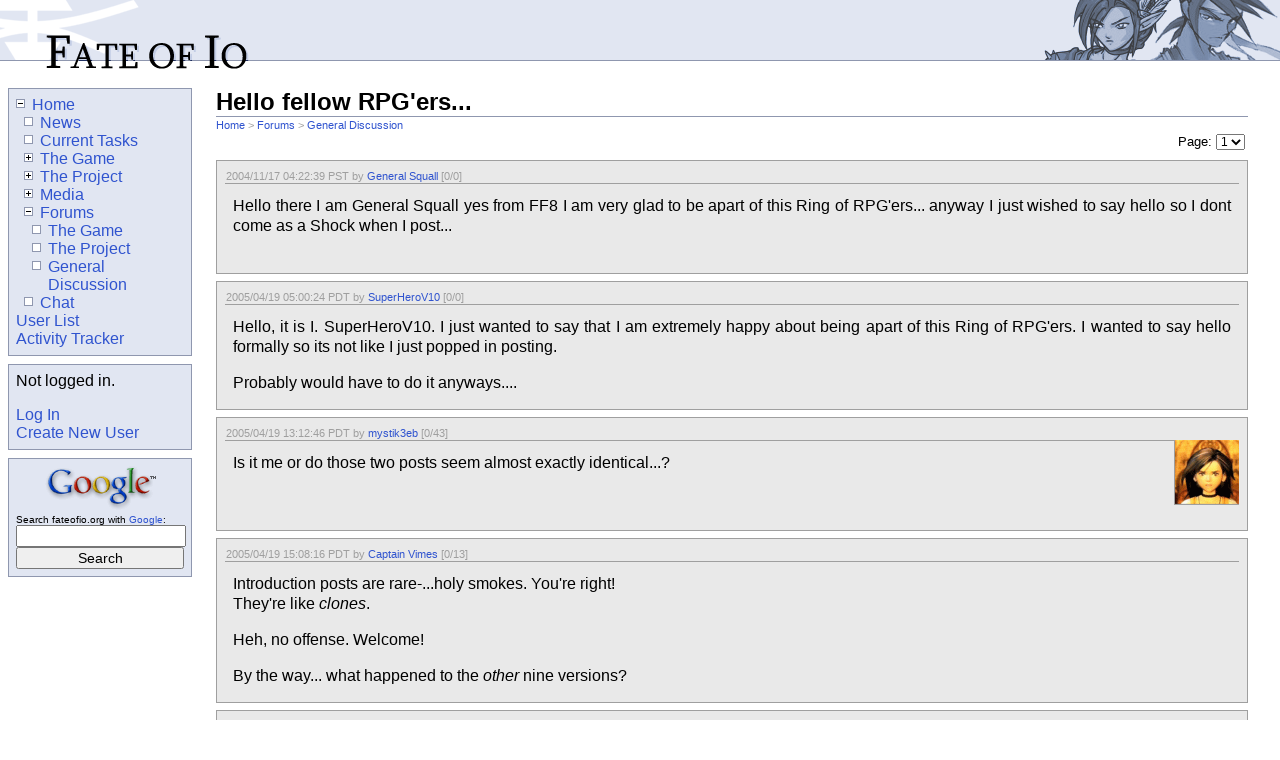

--- FILE ---
content_type: text/html;charset=utf-8
request_url: http://fateofio.org/forums/general/81
body_size: 2728
content:
<!DOCTYPE HTML PUBLIC "-//W3C//DTD HTML 4.01//EN" "http://www.w3.org/TR/html4/strict.dtd">

<html lang="en">
  <head>
    <title>Fate of Io: Hello fellow RPG'ers...</title>
    <meta http-equiv="Content-Type" content="text/html; charset=UTF-8">

    <link rel="stylesheet" type="text/css" title="Default" href="/files/style">
    <script type="text/javascript" src="/files/script"></script>
  </head>
  <body>
    <div id="top">
      <div class="text">Fate of Io</div>
      <div class="image1"></div>
      <div class="image2"></div>
      <div class="image3"></div>
    </div>
    <div id="main">
      <div class="view">
        <div class="title">Hello fellow RPG'ers...</div>
        <div class="path"><a href="/">Home</a> &gt; <a href="/forums/">Forums</a> &gt; <a href="/forums/general/">General Discussion</a></div>
        <div class="posts">
          <table class="buttons">
            <col class="column0">
            <tr class="even">
              <td>
                <form action="" method="get" accept-charset="UTF-8" class="pageNavigator">
                  <p>Page: <select name="page" size="1" onchange="goToPage(this, event)"><option value="1" selected="selected">1</option></select></p>
                </form>
              </td>
            </tr>
          </table>
          <div class="even">
            <div class="post">
              <table class="details">
                <col class="column0">
                <tr class="even">
                  <td>2004/11/17 04:22:39 PST by <a href="/~generalsquall">General Squall</a> [0/0]</td>
                </tr>
              </table>
              <div class="forumCode">
                <p class="noMargin">Hello there I am General Squall yes from FF8 I am very glad to be apart of this Ring of RPG'ers... anyway I just wished to say hello so I dont come as a Shock when I post...</p>
              </div>
            </div>
          </div>
          <div class="odd">
            <div class="post">
              <table class="details">
                <col class="column0">
                <tr class="even">
                  <td>2005/04/19 05:00:24 PDT by <a href="/~superherov10">SuperHeroV10</a> [0/0]</td>
                </tr>
              </table>
              <div class="forumCode">
                <p>Hello, it is I. SuperHeroV10. I just wanted to say that I am extremely happy about being apart of this Ring of RPG'ers. I wanted to say hello formally so its not like I just popped in posting.</p>
                <p class="noMargin">Probably would have to do it anyways....</p>
              </div>
            </div>
          </div>
          <div class="even">
            <div class="post">
              <table class="details">
                <col class="column0">
                <tr class="even">
                  <td>2005/04/19 13:12:46 PDT by <a href="/~mystik3eb">mystik3eb</a> [0/43]</td>
                </tr>
              </table>
              <img src="http://files.fateofio.org/8927839/mystik3eb" width="64" height="64" alt="[mystik3eb's avatar]" class="avatar">
              <div class="forumCode">
                <p class="noMargin">Is it me or do those two posts seem almost exactly identical...?</p>
              </div>
            </div>
          </div>
          <div class="odd">
            <div class="post">
              <table class="details">
                <col class="column0">
                <tr class="even">
                  <td>2005/04/19 15:08:16 PDT by <a href="/~captainvimes">Captain Vimes</a> [0/13]</td>
                </tr>
              </table>
              <div class="forumCode">
                <p>Introduction posts are rare-...holy smokes. You're right!<br>They're like <i>clones</i>.</p>
                <p>Heh, no offense. Welcome!</p>
                <p class="noMargin">By the way... what happened to the <i>other</i> nine versions?</p>
              </div>
            </div>
          </div>
          <div class="even">
            <div class="post">
              <table class="details">
                <col class="column0">
                <tr class="even">
                  <td>2005/04/25 04:59:33 PDT by <a href="/~superherov10">SuperHeroV10</a> [0/0]</td>
                </tr>
              </table>
              <div class="forumCode">
                <p>Again. I was just trying to make him angry.</p>
                <p>Actually, I have been reading the stuff you guys have about the different races and I am amazed. The material is pure genious! This is some amazing and deep stuff you've come up with people!</p>
                <p>I would just like to congragulate you all on the progress.</p>
                <p class="noMargin">Congragulations.</p>
              </div>
            </div>
          </div>
          <div class="odd">
            <div class="post">
              <table class="details">
                <col class="column0">
                <tr class="even">
                  <td>2005/04/28 21:26:55 PDT by <a href="/~mystik3eb">mystik3eb</a> [0/43]</td>
                </tr>
              </table>
              <img src="http://files.fateofio.org/8927839/mystik3eb" width="64" height="64" alt="[mystik3eb's avatar]" class="avatar">
              <div class="forumCode">
                <p class="noMargin">Well so far I like this guy more ^_^</p>
              </div>
            </div>
          </div>
          <div class="even">
            <div class="post">
              <table class="details">
                <col class="column0">
                <tr class="even">
                  <td>2005/10/05 18:08:09 PDT by <a href="/~generalsquall">General Squall</a> [0/0]</td>
                </tr>
              </table>
              <div class="forumCode">
                <p class="noMargin">I wouldnt get too attached... He wont be arund for very long... or at least he isnt on anymore because the whole reason he joined was to annoy me...</p>
              </div>
            </div>
          </div>
          <div class="odd">
            <div class="post">
              <table class="details">
                <col class="column0">
                <tr class="even">
                  <td>2005/10/14 18:14:20 PDT by <a href="/~davyboy2000b">Davy boy2000b</a> [0/13]</td>
                </tr>
              </table>
              <img src="http://files.fateofio.org/25218366/Davy boy2000b" width="64" height="64" alt="[Davy boy2000b's avatar]" class="avatar">
              <div class="forumCode">
                <p>But if he contributes then what the hell...</p>
                <p class="noMargin">But he needs to stop brown nosing. It's almost as bad as being rude and disrespectful.</p>
              </div>
            </div>
          </div>
          <table class="buttons">
            <col class="column0">
            <tr class="even">
              <td>
                <form action="" method="get" accept-charset="UTF-8" class="pageNavigator">
                  <p>Page: <select name="page" size="1" onchange="goToPage(this, event)"><option value="1" selected="selected">1</option></select></p>
                </form>
              </td>
            </tr>
          </table>
        </div>
      </div>
    </div>
    <div id="sidebar">
      <div class="navigator">
        <p><a href="/"><img src="/files/icons/minus" alt="-">Home</a></p>
        <div class="children">
          <p><a href="/news/"><img src="/files/icons/blank" alt=" ">News</a></p>
          <p><a href="/tasks/"><img src="/files/icons/blank" alt=" ">Current Tasks</a></p>
          <p><a href="/game/"><img src="/files/icons/plus" alt="+">The Game</a></p>
          <p><a href="/project/"><img src="/files/icons/plus" alt="+">The Project</a></p>
          <p><a href="/media/"><img src="/files/icons/plus" alt="+">Media</a></p>
          <p><a href="/forums/"><img src="/files/icons/minus" alt="-">Forums</a></p>
          <div class="children">
            <p><a href="/forums/game/"><img src="/files/icons/blank" alt=" ">The Game</a></p>
            <p><a href="/forums/project/"><img src="/files/icons/blank" alt=" ">The Project</a></p>
            <p><a href="/forums/general/"><img src="/files/icons/blank" alt=" ">General Discussion</a></p>
            <div class="children"></div>
          </div>
          <p><a href="/chat/"><img src="/files/icons/blank" alt=" ">Chat</a></p>
        </div>
        <p><a href="/$users">User List</a></p>
        <p><a href="/$activity">Activity Tracker</a></p>
      </div>
      <div class="login">
        <p>Not logged in.</p>
        <p class="noMargin"><a href="/login/login?path=forums/general/81">Log In</a><br><a href="/login/register?path=forums/general/81">Create New User</a></p>
      </div>
      <div class="google-box">
        <form action="http://www.google.com/search" method="get" accept-charset="UTF-8">
          <div class="logo"><a href="http://www.google.com/"><img src="/files/google-logo" alt="Google"></a></div>
          <div class="fineprint">Search fateofio.org with <a href="http://www.google.com/">Google</a>:</div>
          <div class="query-box"><input type="text" name="q" size="16" value=""></div>
          <div class="button"><input type="hidden" name="sitesearch" value="fateofio.org"><input type="hidden" name="ie" value="UTF-8"><input type="hidden" name="oe" value="UTF-8"><input type="hidden" name="domains" value="fateofio.org"><input type="submit" name="btnG" value="Search"></div>
        </form>
      </div>
    </div>
    <div id="bottom">
      <div class="text">fateofio.org © Copyright 2001-2005 Sam Pierce, Kenton Varda, and contributors</div>
      <div class="powered-by"><a href="http://evlan.org/server/">Powered by Io Community Manager, Evlan, and FreeBSD</a></div>
    </div>
  <script defer src="https://static.cloudflareinsights.com/beacon.min.js/vcd15cbe7772f49c399c6a5babf22c1241717689176015" integrity="sha512-ZpsOmlRQV6y907TI0dKBHq9Md29nnaEIPlkf84rnaERnq6zvWvPUqr2ft8M1aS28oN72PdrCzSjY4U6VaAw1EQ==" data-cf-beacon='{"version":"2024.11.0","token":"6ae72f6b1a9e4fbeadb9d79a1a398463","r":1,"server_timing":{"name":{"cfCacheStatus":true,"cfEdge":true,"cfExtPri":true,"cfL4":true,"cfOrigin":true,"cfSpeedBrain":true},"location_startswith":null}}' crossorigin="anonymous"></script>
</body>
</html>

--- FILE ---
content_type: text/css;charset=utf-8
request_url: http://fateofio.org/files/style
body_size: 3195
content:
/* Hue: 151
 * Background Luminance: 220     (Saturation: 95)
 * Border     Luminance: 150     (Saturation: 40) */

body
{
   font-size: medium;
   font-family: sans-serif;
   margin: 0;
   padding: 0;
}

#top
{
   height: 80px;
}

#top .text
{
   display: none;
}

#top .image3
{
   position: absolute;
   top: 0px;
   left: 0px;
   height: 60px;
   width: 100%;
   border-bottom: 1px solid #8F97AF;
   background-color: #E1E6F2;
}

#top .image1
{
   position: absolute;
   top: 0px;
   left: 0px;
   width: 249px;
   height: 69px;
   z-index: 1;
   background-image: url("title");
   background-repeat: no-repeat;
}

#top .image2
{
   position: absolute;
   top: 0px;
   right: 0px;
   width: 236px;
   height: 61px;
   z-index: 1;
   background-image: url("faces");
   background-repeat: no-repeat;
}

#bottom
{
   text-align: right;
}

#bottom .text
{
   border-top: 1px solid #8F97AF;
   border-bottom: 1px solid #8F97AF;
   background-color: #E1E6F2;
   padding: 5px;
   font-size: 75%;
}

#bottom .powered-by
{
   margin: 5px;
   font-size: 60%;
}

a         {color: #3054CF; text-decoration: none;}
a:hover   {text-decoration: underline;}
a:visited {color: #65719A;}

.fineprint {font-size: 60%; clear: both;}
form       {margin: 0px;}

textarea
{
   font-family: sans-serif;
   font-size: 90%;
   width: 100%;
   _width: 500px;  /* IE has a ridiculous bug which causes the textarea *
                    * to expand when you start typing if width is 100%. */
}

input, select, button
{
   font-family: sans-serif;
   font-size: 90%;
}

input.fullwidth {width: 100%;}

p          {margin-top: 0px;}
p.noMargin {margin    : 0px;}

hr
{
   width: 90%;
   height: 1px;
   color: #8F97AF;
   background-color: #8F97AF;
   border-width: 0;
}

#main .view table {clear: both;}

/********************************************************************/
#main
{
   margin-left: 200px;
   min-height: 550px;
   _height: 550px;

   padding: 0px 16px 8px 0px;
}

#main .timestamp
{
   font-size: 60%;
   text-align: center;
}

/*********************************/
#main .view
{
   margin: 8px 16px 32px 16px;
}

#main .view .title
{
   font-weight: bold;
   border-bottom: 1px solid #8F97AF;
   margin-bottom: 2px;
   font-size:   150%;
}

#main .view .path
{
   float: left;
   font-size: 70%;
   color: #9F9F9F;
}

#main .view .sub-title
{
   font-weight: bold;
   margin: 16px 0 0;
   font-size:   120%;
}

#main .view .details
{
   font-size: 70%;
   color: #9F9F9F;
   text-align: right;
}

#main .view .pageNavigator p
{
   margin: 0;
}

#main .view .pageNavigator a
{
   font-weight: bold;
}

/*********************************/
#main .topics, #main .files, #main .activity
{
   clear: both;
   margin-top: 10px;
   padding: 8px 8px 32px;
   border: 1px solid #8F97AF;
   background-color: #E1E6F2;
}

#main .view .poll, #main .view .downloads {clear: both;}

#main .topics .title, #main .files .title, #main .activity .title
{
   border-bottom-width: 0px;
   margin-bottom: 10px;
}

#main .files .table-title
{
   font-weight: bold;
   margin-top: 8px;
}

#main .topics table, #main .files table, #main .activity table
{
   clear: right;
   width: 100%;
   border: 1px solid #8F97AF;
   background-color: #FFFFFF;
   text-align: center;
   border-collapse: collapse;
}

#main .topics .lastPage, #main .files .lastPage, #main .activity .lastPage
{
   text-align: left;
   font-size: 60%;
}

#main .activity .item-title, #main .activity .lastPage {margin-left: 8px;}

#main .topics .even, #main .files .even, #main .activity table .even {background-color: #E9E9E9;}

#main .view table .item-title  {text-align: left; overflow: auto;}

#main .topics .editable .column0, #main .files .editable .column0 {width: 12px;}
#main .topics .editable .column1, #main .files .editable .column1 {width: 12px;}
#main .topics .editable .column3, #main .files .editable .column3 {width: 80px;}
#main .topics .editable .column4, #main .files .editable .column4 {width: 140px;}
#main .topics .editable .column5, #main .files .editable .column5 {width: 140px;}

#main .topics .normal .column0, #main .files .normal .column0 {width: 12px;}
#main .topics .normal .column2, #main .files .normal .column2 {width: 80px;}
#main .topics .normal .column3, #main .files .normal .column3 {width: 140px;}
#main .topics .normal .column4, #main .files .normal .column4 {width: 140px;}

#main .activity table .column1 {width:  80px;}
#main .activity table .column2 {width: 140px;}

#main .topics th, #main .files th, #main .activity th
{
   text-align: center;
   border-bottom: 1px solid #8F97AF;
}

#main .topics form, #main .files form, #main .activity form
{
   font-size: 80%;
   padding-top: 2px;
   padding-left: 8px;
   float: right;
}

#main .view .poll
{
   margin-bottom: 16px;
   font-size: 80%;
}

#main .view .poll .question
{
   font-weight: bold;
}

#main .view .poll .vote
{
   padding: 0;
   float: none;
   font-size: 100%;
}

#main .view .poll .unvote
{
   float: right;
   padding: 8px 0 0;
   font-size: 100%;
}

#main .view .poll .normal          {width: 100%; margin: 8px 0px; padding: 0px 8px;}
#main .view .poll .normal .column1 {width: 50%;}

#main .view .poll .normal .count
{
   position: absolute;
}

#main .view .poll .condorcet          {margin: 8px;}
#main .view .poll .condorcet .column0 {width: 16px;}

#main .view .poll .normal .bar
{
   border: 1px solid #8F97AF;
   background-color: #E1E6F2;
}

/*********************************/
#main .entries
{
   clear: both;
   margin-top: 10px;
}

#main .entries .title
{
   font-size: 100%;
   border-bottom-width: 0px;
   margin-bottom: 0;
}

#main .view .entries .details
{
   text-align: left;
}

#main .entry .extended
{
   margin-top: 1em;
}

#main .entry
{
   margin: 0px 0px 16px;
}

#main .entries .entry
{
   margin: 16px 0px 32px;
}

#main .entry .readMoreLink
{
   margin-top: 10px;
}

#main .entry .commentLink
{
   margin-top: 10px;
   float: right;
}

#main .entry .custom-fields
{
   margin-left: auto;
   font-size: 70%;
   color: #9F9F9F;
   text-align: right;
   border-collapse: collapse;
}

#main .entries .entry .custom-fields
{
   margin-left: 0px;
   text-align: left;
}

#main .entry .custom-fields td
{
   padding: 0;
}

/*********************************/
#main .posts
{
   clear: both;
}

#main .posts .deletion
{
   padding: 8px;
   margin: 7px 0px;
   font-size: 70%;
   border: 1px solid #8F97AF;
   background-color: #E1E6F2;
}

#main .post
{
   border: 1px solid #9F9F9F;
   background-color: #E9E9E9;
   padding: 8px;

   margin: 7px 0px;

   min-height: 96px;
   _height: 96px;
}

#main .post .details
{
   text-align: left;
   width: 100%;
   border-collapse: collapse;
   font-size: 70%;
   margin-bottom: 4px;
   border-bottom: 1px solid #9F9F9F;
   color: #9F9F9F;
}

#main .post .avatar
{
   border-left: 1px solid #9F9F9F;
   border-bottom: 1px solid #9F9F9F;
   float: right;
   position: relative;
   top: -5px;
   margin-left: 8px;
}

#main .post .sig
{
   font-size: 70%;
   margin-top: 4px;
   border-top: 1px solid #9F9F9F;
   color: #9F9F9F;
}

#main .post .details .column0
{
   width: 100%;
}

#main .post .append
{
   margin: 4px 0px;

   font-size: 60%;
   color: #9F9F9F;
   text-align: right;
   border-bottom: 1px dotted #9F9F9F;
}

#main .posts .buttons {font-size: 80%; width: 100%; text-align: right;}
#main .posts .buttons .column0 {width: 100%;}

#main .posts .post form
{
   margin: 0px;
   padding: 0px;
   float: none;
}

/*********************************/
#main .view .known-ips {text-align: center;}
#main .view .known-ips .column0 {width: 140px;}
#main .view .known-ips .column1 {width: 200px;}
#main .view .known-ips th {border-bottom: 1px solid #8F97AF;}

#main .user-list, #main .bans
{
   clear: both;
}

#main .user-list table, #main .bans
{
   width: 100%;
}

#main .user-list th, #main .bans th
{
   text-align: center;
   border-bottom: 1px solid #8F97AF;
}

#main .user-list table .column0 {width: 200px;}
#main .user-list table .column2 {width: 50px;}

#main .user-list .influence
{
   text-align: right;
}

#main .view .site-info table
{
   clear: both;
   margin-bottom: 1em;
}
#main .view .site-info table .column0 {width: 150px;}

/*********************************/
#main .edit
{
   margin: 8px 15px 30px 15px;
   margin-bottom: 15px;
   padding: 7px;
   border: 1px solid #8F97AF;
   background-color: #E1E6F2;
}

#main .view .edit
{
   margin: 0px;
}

#main .edit .colormap
{
   border: 1px solid #8F97AF;
}

#main .edit .avatar
{
   height: 66px;   /* enough to contain avatar image */
}

#main .edit .progress
{
   font-size: 70%;
}

#main .edit .avatar img
{
   border: 1px solid #8F97AF;
   float: right;
}

#main .edit .fields
{
   width: 100%;
   border-collapse: collapse;
}

#main .edit .fields .column0
{
   width: 128px;
}

#main .edit .children, #main .edit .bans
{
   margin-top: 8px;
   margin-bottom: 8px;
   width: 100%;
   background-color: white;
   border: 1px solid #8F97AF;
   empty-cells: show;
}

#main .edit th
{
   text-align: center;
   border-bottom: 1px solid #8F97AF;
}

#main .edit .buttons
{
   text-align: right;
}

/********************************************************************/
#main .chat
{
   clear: both;
   margin-top: 10px;
   padding: 7px;
   border: 1px solid #8F97AF;
   background-color: #E1E6F2;
}

#main .chat .chat-room
{
   width: 100%;
   border-collapse: collapse;
}

#main .chat .chat-room .column1 {width: 170px;}

#main .chat-log .pageNavigator p
{
   margin: 0;
   text-indent: 0;
   text-align: right;
}

#chat-log
{
   height: 442px;
   border: 1px solid #8F97AF;
   background-color: #FFFFFF;

   padding: 8px 4px 0;
   overflow: auto;

   font-size: 80%;
}

#main .chat-log
{
   font-size: 80%;
}

#chat-users
{
   height: 450px;
   border: 1px solid #8F97AF;
   background-color: #FFFFFF;

   overflow: auto;
}

#chat-log p, #main .chat-log p
{
   margin: 0px 4px 0px 4px;
   border-left: 16px solid white;
   padding-bottom: 4px;
   text-indent: -16px;
}

#chat-log .emote, #main .chat-log .emote
{
   font-weight: bold;
}

#chat-log .tell, #main .chat-log .tell
{
   border-left-color: #E9E9E9;
   background-color: #E9E9E9;
}

#chat-log .status, #main .chat-log .status
{
   color: #808080;
   font-style: italic;
}

#chat-log .award, #main .chat-log .award, #chat-log .beep, #main .chat-log .beep, #chat-log .kick, #main .chat-log .kick, #chat-log .roll, #main .chat-log .roll
{
   font-style: italic;
}

#chat-log .error, #main .chat-log .error
{
   color: #FF0000;
}

#chat-users p {margin: 0px;}
#chat-users table {width: 100%; border-collapse: collapse;}

#chat-users a
{
   display: block;
   overflow: hidden;
   height: 32px;
   border: 1px solid #9F9F9F;
   background-color: #E9E9E9;
}

#chat-users a:hover
{
   text-decoration: none;
}

#chat-users .avatar {border: 0; width: 32px; height: 32px; float: right;}

#chat-users .away-message
{
   font-size: 60%;
   color: #808080;
   font-style: italic;
}

#main .chat .chat-input
{
   padding: 0px 1px;
}

#main .chat .chat-input .fullwidth
{
   border: 1px solid #8F97AF;
   background-color: #FFFFFF;
}

#main .chat .chat-resize
{
   width: 100%;
   height: 4px;
   cursor: n-resize;
}

#chat-active
{
   display: none;
}

#chat-beep-controls
{
   display: none;
}

/********************************************************************/
#sidebar
{
   position: absolute;
   top: 80px;
   left: 0;
   width: 200px;
}

#sidebar .navigator, #sidebar .login, #sidebar .adminBox, #sidebar .google-box
{
   margin: 8px;
   padding: 7px;
   border: 1px solid #8F97AF;
   background-color: #E1E6F2;
}

#sidebar .navigator img
{
   border: 1px solid #8F97AF;
   margin: 2px 7px 2px 0px;
}

#sidebar .navigator .children {padding-left: 8px;}

#sidebar .navigator p
{
   margin: 0;
   padding-left: 16px;
   text-indent: -16px;
}

#sidebar .adminBox input
{
   width: 100%;
}

#sidebar .adminBox .checkbox
{
   width: auto;
}

#sidebar .google-box .logo {text-align: center;}
#sidebar .google-box img {border: 0px;}
#sidebar .google-box .scope-select {font-size: 90%;}
#sidebar .google-box .query-box input {width: 162px;}
#sidebar .google-box .button input {width: 100%;}

/*********************************/
#sidebar .calendar
{
   margin: 7px;
   padding: 8px;
   border: 1px solid #8F97AF;
   background-color: #E1E6F2;
}

#sidebar .calendar .heading
{
   font-weight: bold;
   text-align: center;
}

#sidebar .calendar table
{
   width: 100%;
   font-size: 70%;
   border: 1px solid #8F97AF;
   background-color: #FFFFFF;
   border-collapse: collapse;
}

#sidebar .calendar .months, #sidebar .calendar .months td
{
   border-top-width: 0px;
}

#sidebar .calendar th
{
   font-size: 85%;
}

#sidebar .calendar .days   col {width: 14%;}
#sidebar .calendar .months col {width: 50%;}

#sidebar .calendar td
{
   border: 1px solid #8F97AF;
   padding: 0;
   text-align: center;
}

#sidebar .calendar td .current
{
   width: 100%;
   height: 100%;
   background-color: #E1E6F2;
}

#sidebar .calendar td a
{
   display: block;
   width: 100%;
   height: 100%;
}

#sidebar .calendar td a:hover
{
   background-color: #E1E6F2;
}

/********************************************************************/
.forumCode
{
   clear: both;
   text-align: justify;
   line-height: 125%;
}

#main .post .forumCode
{
   clear: none;
   color: black;
   padding: 8px;
}

#main .post .sig .forumCode
{
   padding: 0;
}

#main .content .forumCode, #main .entry .forumCode
{
   margin-top: 10px;
}

.forumCode ul {margin-top: 0px;}

.forumCode ul.numeric     {list-style-type: decimal;}
.forumCode ul.lowerAlpha  {list-style-type: lower-alpha;}
.forumCode ul.upperAlpha  {list-style-type: upper-alpha;}
.forumCode ul.lowerRoman  {list-style-type: lower-roman;}
.forumCode ul.upperRoman  {list-style-type: upper-roman;}

.forumCode .u, .inlineForumCode .u {text-decoration: underline;}
.forumCode .s, .inlineForumCode .s {text-decoration: line-through;}

.forumCode .sub  , .inlineForumCode .sub   {vertical-align: sub;   font-size: 60%;}
.forumCode .super, .inlineForumCode .super {vertical-align: super; font-size: 60%;}

.forumCode .h1
{
   font-size: 150%;
   font-weight: bold;
   border-bottom: 1px solid #9F9F9F;
   width: auto;
   margin: 0 0 1em;
}
.forumCode .h2 {font-size: 125%; font-weight: bold; margin: 0 0 1em;}
.forumCode .h3 {font-weight: bold; margin: 0 0 1em;}

.forumCode pre
{
   margin: 0 24px 1em;
   padding: 4px 8px;
   border: 1px solid #9F9F9F;
   background-color: white;
   line-height: normal;
}

.forumCode .center
{
   text-align: center;
   margin: 0 auto 1em;
}

.forumCode .indent
{
   margin: 0 24px 1em;
}

.forumCode .spoiler .heading, .forumCode .quote .heading
{
   font-weight: bold;
   font-size: 60%;
}

.forumCode .spoiler, .forumCode .quote
{
   margin: 0 24px 1em;
}

.forumCode .quote .body
{
   padding: 4px 8px;
   border: 1px solid #9F9F9F;
   background-color: white;
}

.forumCode .spoiler .body
{
   padding: 4px 8px;
   border: 1px solid #9F9F9F;
   color: black;
   background-color: black;
}

.evlan .keyword {color: #000080; font-weight: bold;}
.evlan .number  {color: #0000FF;}
.evlan .string  {color: #FF0000;}
.evlan .atom    {color: #008000;}
.evlan .comment {color: #808080; font-style: italic;}
.evlan .symbol  {color: #000000; font-weight: bold;}
.evlan .block   {background-color: #E9E9E9;}
